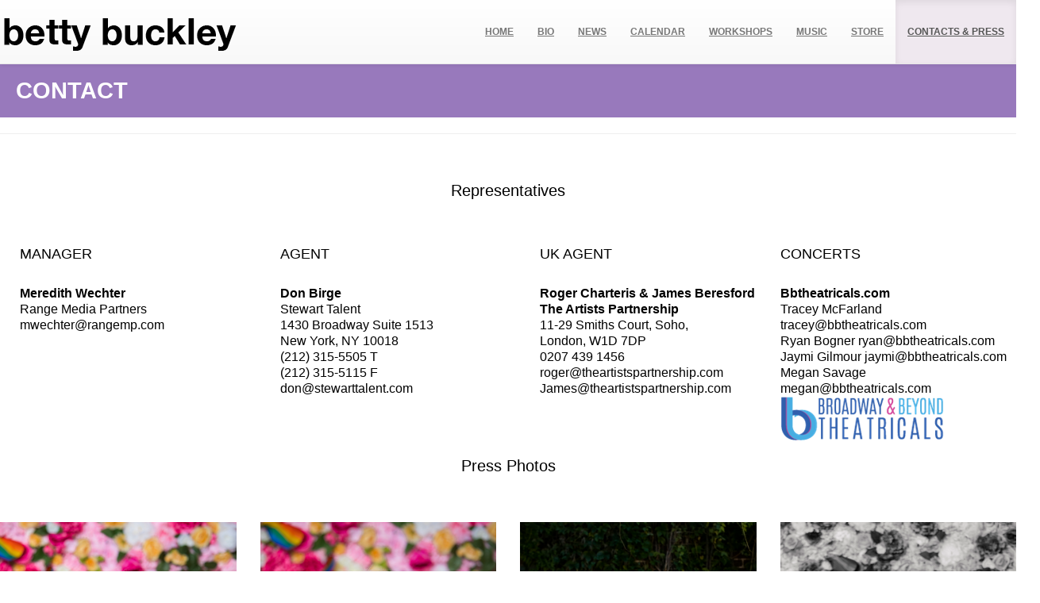

--- FILE ---
content_type: text/html; charset=UTF-8
request_url: https://www.bettybuckley.com/contact/
body_size: 8470
content:
<!DOCTYPE html>
<html lang="en">
  <head>
    <meta charset="utf-8">
    <meta http-equiv="X-UA-Compatible" content="IE=edge">
    <meta name="viewport" content="width=device-width, initial-scale=1.0">

    <link rel="apple-touch-icon" sizes="180x180" href="/apple-touch-icon.png">
    <link rel="icon" type="image/png" sizes="32x32" href="/favicon-32x32.png">
    <link rel="icon" type="image/png" sizes="16x16" href="/favicon-16x16.png">
    <link rel="manifest" href="/site.webmanifest">

    <title>Contact - Betty Buckley</title>

    <!-- Bootstrap core CSS -->
	<link href="https://www.bettybuckley.com/wp-content/themes/bettybuckley/style.css" rel="stylesheet">

    <!-- HTML5 shim and Respond.js IE8 support of HTML5 elements and media queries -->
    <!--[if lt IE 9]>
      <script src="https://oss.maxcdn.com/libs/html5shiv/3.7.0/html5shiv.js"></script>
      <script src="https://oss.maxcdn.com/libs/respond.js/1.3.0/respond.min.js"></script>
    <![endif]-->

	  	<meta name='robots' content='index, follow, max-image-preview:large, max-snippet:-1, max-video-preview:-1' />
	<style>img:is([sizes="auto" i], [sizes^="auto," i]) { contain-intrinsic-size: 3000px 1500px }</style>
	<!-- Google tag (gtag.js) consent mode dataLayer added by Site Kit -->
<script type="text/javascript" id="google_gtagjs-js-consent-mode-data-layer">
/* <![CDATA[ */
window.dataLayer = window.dataLayer || [];function gtag(){dataLayer.push(arguments);}
gtag('consent', 'default', {"ad_personalization":"denied","ad_storage":"denied","ad_user_data":"denied","analytics_storage":"denied","functionality_storage":"denied","security_storage":"denied","personalization_storage":"denied","region":["AT","BE","BG","CH","CY","CZ","DE","DK","EE","ES","FI","FR","GB","GR","HR","HU","IE","IS","IT","LI","LT","LU","LV","MT","NL","NO","PL","PT","RO","SE","SI","SK"],"wait_for_update":500});
window._googlesitekitConsentCategoryMap = {"statistics":["analytics_storage"],"marketing":["ad_storage","ad_user_data","ad_personalization"],"functional":["functionality_storage","security_storage"],"preferences":["personalization_storage"]};
window._googlesitekitConsents = {"ad_personalization":"denied","ad_storage":"denied","ad_user_data":"denied","analytics_storage":"denied","functionality_storage":"denied","security_storage":"denied","personalization_storage":"denied","region":["AT","BE","BG","CH","CY","CZ","DE","DK","EE","ES","FI","FR","GB","GR","HR","HU","IE","IS","IT","LI","LT","LU","LV","MT","NL","NO","PL","PT","RO","SE","SI","SK"],"wait_for_update":500};
/* ]]> */
</script>
<!-- End Google tag (gtag.js) consent mode dataLayer added by Site Kit -->

	<!-- This site is optimized with the Yoast SEO plugin v26.7 - https://yoast.com/wordpress/plugins/seo/ -->
	<link rel="canonical" href="https://www.bettybuckley.com/contact/" />
	<meta property="og:locale" content="en_US" />
	<meta property="og:type" content="article" />
	<meta property="og:title" content="Contact - Betty Buckley" />
	<meta property="og:url" content="https://www.bettybuckley.com/contact/" />
	<meta property="og:site_name" content="Betty Buckley" />
	<meta property="article:publisher" content="https://www.facebook.com/BettyBuckley" />
	<meta property="article:modified_time" content="2020-05-09T13:12:40+00:00" />
	<script type="application/ld+json" class="yoast-schema-graph">{"@context":"https://schema.org","@graph":[{"@type":"WebPage","@id":"https://www.bettybuckley.com/contact/","url":"https://www.bettybuckley.com/contact/","name":"Contact - Betty Buckley","isPartOf":{"@id":"https://www.bettybuckley.com/#website"},"datePublished":"2014-03-07T04:35:21+00:00","dateModified":"2020-05-09T13:12:40+00:00","breadcrumb":{"@id":"https://www.bettybuckley.com/contact/#breadcrumb"},"inLanguage":"en-US","potentialAction":[{"@type":"ReadAction","target":["https://www.bettybuckley.com/contact/"]}]},{"@type":"BreadcrumbList","@id":"https://www.bettybuckley.com/contact/#breadcrumb","itemListElement":[{"@type":"ListItem","position":1,"name":"Home","item":"https://www.bettybuckley.com/"},{"@type":"ListItem","position":2,"name":"Contact"}]},{"@type":"WebSite","@id":"https://www.bettybuckley.com/#website","url":"https://www.bettybuckley.com/","name":"Betty Buckley","description":"The official website for singer, actress, Tony award winner Betty Lynn Buckley","publisher":{"@id":"https://www.bettybuckley.com/#organization"},"potentialAction":[{"@type":"SearchAction","target":{"@type":"EntryPoint","urlTemplate":"https://www.bettybuckley.com/?s={search_term_string}"},"query-input":{"@type":"PropertyValueSpecification","valueRequired":true,"valueName":"search_term_string"}}],"inLanguage":"en-US"},{"@type":"Organization","@id":"https://www.bettybuckley.com/#organization","name":"Betty Buckley","url":"https://www.bettybuckley.com/","logo":{"@type":"ImageObject","inLanguage":"en-US","@id":"https://www.bettybuckley.com/#/schema/logo/image/","url":"https://www.bettybuckley.com/wp-content/uploads/2014/03/betty-buckley-logo1.png","contentUrl":"https://www.bettybuckley.com/wp-content/uploads/2014/03/betty-buckley-logo1.png","width":200,"height":80,"caption":"Betty Buckley"},"image":{"@id":"https://www.bettybuckley.com/#/schema/logo/image/"},"sameAs":["https://www.facebook.com/BettyBuckley","https://x.com/bettybuckley","http://instagram.com/blbuckley","https://www.youtube.com/user/bettybuckleychannel","https://en.wikipedia.org/wiki/Betty_Buckley"]}]}</script>
	<!-- / Yoast SEO plugin. -->


<link rel='dns-prefetch' href='//www.googletagmanager.com' />
<link rel='dns-prefetch' href='//pagead2.googlesyndication.com' />
<link rel='stylesheet' id='wp-block-library-css' href='https://www.bettybuckley.com/wp-includes/css/dist/block-library/style.min.css?ver=6.8.3' type='text/css' media='all' />
<style id='classic-theme-styles-inline-css' type='text/css'>
/*! This file is auto-generated */
.wp-block-button__link{color:#fff;background-color:#32373c;border-radius:9999px;box-shadow:none;text-decoration:none;padding:calc(.667em + 2px) calc(1.333em + 2px);font-size:1.125em}.wp-block-file__button{background:#32373c;color:#fff;text-decoration:none}
</style>
<style id='global-styles-inline-css' type='text/css'>
:root{--wp--preset--aspect-ratio--square: 1;--wp--preset--aspect-ratio--4-3: 4/3;--wp--preset--aspect-ratio--3-4: 3/4;--wp--preset--aspect-ratio--3-2: 3/2;--wp--preset--aspect-ratio--2-3: 2/3;--wp--preset--aspect-ratio--16-9: 16/9;--wp--preset--aspect-ratio--9-16: 9/16;--wp--preset--color--black: #000000;--wp--preset--color--cyan-bluish-gray: #abb8c3;--wp--preset--color--white: #ffffff;--wp--preset--color--pale-pink: #f78da7;--wp--preset--color--vivid-red: #cf2e2e;--wp--preset--color--luminous-vivid-orange: #ff6900;--wp--preset--color--luminous-vivid-amber: #fcb900;--wp--preset--color--light-green-cyan: #7bdcb5;--wp--preset--color--vivid-green-cyan: #00d084;--wp--preset--color--pale-cyan-blue: #8ed1fc;--wp--preset--color--vivid-cyan-blue: #0693e3;--wp--preset--color--vivid-purple: #9b51e0;--wp--preset--gradient--vivid-cyan-blue-to-vivid-purple: linear-gradient(135deg,rgba(6,147,227,1) 0%,rgb(155,81,224) 100%);--wp--preset--gradient--light-green-cyan-to-vivid-green-cyan: linear-gradient(135deg,rgb(122,220,180) 0%,rgb(0,208,130) 100%);--wp--preset--gradient--luminous-vivid-amber-to-luminous-vivid-orange: linear-gradient(135deg,rgba(252,185,0,1) 0%,rgba(255,105,0,1) 100%);--wp--preset--gradient--luminous-vivid-orange-to-vivid-red: linear-gradient(135deg,rgba(255,105,0,1) 0%,rgb(207,46,46) 100%);--wp--preset--gradient--very-light-gray-to-cyan-bluish-gray: linear-gradient(135deg,rgb(238,238,238) 0%,rgb(169,184,195) 100%);--wp--preset--gradient--cool-to-warm-spectrum: linear-gradient(135deg,rgb(74,234,220) 0%,rgb(151,120,209) 20%,rgb(207,42,186) 40%,rgb(238,44,130) 60%,rgb(251,105,98) 80%,rgb(254,248,76) 100%);--wp--preset--gradient--blush-light-purple: linear-gradient(135deg,rgb(255,206,236) 0%,rgb(152,150,240) 100%);--wp--preset--gradient--blush-bordeaux: linear-gradient(135deg,rgb(254,205,165) 0%,rgb(254,45,45) 50%,rgb(107,0,62) 100%);--wp--preset--gradient--luminous-dusk: linear-gradient(135deg,rgb(255,203,112) 0%,rgb(199,81,192) 50%,rgb(65,88,208) 100%);--wp--preset--gradient--pale-ocean: linear-gradient(135deg,rgb(255,245,203) 0%,rgb(182,227,212) 50%,rgb(51,167,181) 100%);--wp--preset--gradient--electric-grass: linear-gradient(135deg,rgb(202,248,128) 0%,rgb(113,206,126) 100%);--wp--preset--gradient--midnight: linear-gradient(135deg,rgb(2,3,129) 0%,rgb(40,116,252) 100%);--wp--preset--font-size--small: 13px;--wp--preset--font-size--medium: 20px;--wp--preset--font-size--large: 36px;--wp--preset--font-size--x-large: 42px;--wp--preset--spacing--20: 0.44rem;--wp--preset--spacing--30: 0.67rem;--wp--preset--spacing--40: 1rem;--wp--preset--spacing--50: 1.5rem;--wp--preset--spacing--60: 2.25rem;--wp--preset--spacing--70: 3.38rem;--wp--preset--spacing--80: 5.06rem;--wp--preset--shadow--natural: 6px 6px 9px rgba(0, 0, 0, 0.2);--wp--preset--shadow--deep: 12px 12px 50px rgba(0, 0, 0, 0.4);--wp--preset--shadow--sharp: 6px 6px 0px rgba(0, 0, 0, 0.2);--wp--preset--shadow--outlined: 6px 6px 0px -3px rgba(255, 255, 255, 1), 6px 6px rgba(0, 0, 0, 1);--wp--preset--shadow--crisp: 6px 6px 0px rgba(0, 0, 0, 1);}:where(.is-layout-flex){gap: 0.5em;}:where(.is-layout-grid){gap: 0.5em;}body .is-layout-flex{display: flex;}.is-layout-flex{flex-wrap: wrap;align-items: center;}.is-layout-flex > :is(*, div){margin: 0;}body .is-layout-grid{display: grid;}.is-layout-grid > :is(*, div){margin: 0;}:where(.wp-block-columns.is-layout-flex){gap: 2em;}:where(.wp-block-columns.is-layout-grid){gap: 2em;}:where(.wp-block-post-template.is-layout-flex){gap: 1.25em;}:where(.wp-block-post-template.is-layout-grid){gap: 1.25em;}.has-black-color{color: var(--wp--preset--color--black) !important;}.has-cyan-bluish-gray-color{color: var(--wp--preset--color--cyan-bluish-gray) !important;}.has-white-color{color: var(--wp--preset--color--white) !important;}.has-pale-pink-color{color: var(--wp--preset--color--pale-pink) !important;}.has-vivid-red-color{color: var(--wp--preset--color--vivid-red) !important;}.has-luminous-vivid-orange-color{color: var(--wp--preset--color--luminous-vivid-orange) !important;}.has-luminous-vivid-amber-color{color: var(--wp--preset--color--luminous-vivid-amber) !important;}.has-light-green-cyan-color{color: var(--wp--preset--color--light-green-cyan) !important;}.has-vivid-green-cyan-color{color: var(--wp--preset--color--vivid-green-cyan) !important;}.has-pale-cyan-blue-color{color: var(--wp--preset--color--pale-cyan-blue) !important;}.has-vivid-cyan-blue-color{color: var(--wp--preset--color--vivid-cyan-blue) !important;}.has-vivid-purple-color{color: var(--wp--preset--color--vivid-purple) !important;}.has-black-background-color{background-color: var(--wp--preset--color--black) !important;}.has-cyan-bluish-gray-background-color{background-color: var(--wp--preset--color--cyan-bluish-gray) !important;}.has-white-background-color{background-color: var(--wp--preset--color--white) !important;}.has-pale-pink-background-color{background-color: var(--wp--preset--color--pale-pink) !important;}.has-vivid-red-background-color{background-color: var(--wp--preset--color--vivid-red) !important;}.has-luminous-vivid-orange-background-color{background-color: var(--wp--preset--color--luminous-vivid-orange) !important;}.has-luminous-vivid-amber-background-color{background-color: var(--wp--preset--color--luminous-vivid-amber) !important;}.has-light-green-cyan-background-color{background-color: var(--wp--preset--color--light-green-cyan) !important;}.has-vivid-green-cyan-background-color{background-color: var(--wp--preset--color--vivid-green-cyan) !important;}.has-pale-cyan-blue-background-color{background-color: var(--wp--preset--color--pale-cyan-blue) !important;}.has-vivid-cyan-blue-background-color{background-color: var(--wp--preset--color--vivid-cyan-blue) !important;}.has-vivid-purple-background-color{background-color: var(--wp--preset--color--vivid-purple) !important;}.has-black-border-color{border-color: var(--wp--preset--color--black) !important;}.has-cyan-bluish-gray-border-color{border-color: var(--wp--preset--color--cyan-bluish-gray) !important;}.has-white-border-color{border-color: var(--wp--preset--color--white) !important;}.has-pale-pink-border-color{border-color: var(--wp--preset--color--pale-pink) !important;}.has-vivid-red-border-color{border-color: var(--wp--preset--color--vivid-red) !important;}.has-luminous-vivid-orange-border-color{border-color: var(--wp--preset--color--luminous-vivid-orange) !important;}.has-luminous-vivid-amber-border-color{border-color: var(--wp--preset--color--luminous-vivid-amber) !important;}.has-light-green-cyan-border-color{border-color: var(--wp--preset--color--light-green-cyan) !important;}.has-vivid-green-cyan-border-color{border-color: var(--wp--preset--color--vivid-green-cyan) !important;}.has-pale-cyan-blue-border-color{border-color: var(--wp--preset--color--pale-cyan-blue) !important;}.has-vivid-cyan-blue-border-color{border-color: var(--wp--preset--color--vivid-cyan-blue) !important;}.has-vivid-purple-border-color{border-color: var(--wp--preset--color--vivid-purple) !important;}.has-vivid-cyan-blue-to-vivid-purple-gradient-background{background: var(--wp--preset--gradient--vivid-cyan-blue-to-vivid-purple) !important;}.has-light-green-cyan-to-vivid-green-cyan-gradient-background{background: var(--wp--preset--gradient--light-green-cyan-to-vivid-green-cyan) !important;}.has-luminous-vivid-amber-to-luminous-vivid-orange-gradient-background{background: var(--wp--preset--gradient--luminous-vivid-amber-to-luminous-vivid-orange) !important;}.has-luminous-vivid-orange-to-vivid-red-gradient-background{background: var(--wp--preset--gradient--luminous-vivid-orange-to-vivid-red) !important;}.has-very-light-gray-to-cyan-bluish-gray-gradient-background{background: var(--wp--preset--gradient--very-light-gray-to-cyan-bluish-gray) !important;}.has-cool-to-warm-spectrum-gradient-background{background: var(--wp--preset--gradient--cool-to-warm-spectrum) !important;}.has-blush-light-purple-gradient-background{background: var(--wp--preset--gradient--blush-light-purple) !important;}.has-blush-bordeaux-gradient-background{background: var(--wp--preset--gradient--blush-bordeaux) !important;}.has-luminous-dusk-gradient-background{background: var(--wp--preset--gradient--luminous-dusk) !important;}.has-pale-ocean-gradient-background{background: var(--wp--preset--gradient--pale-ocean) !important;}.has-electric-grass-gradient-background{background: var(--wp--preset--gradient--electric-grass) !important;}.has-midnight-gradient-background{background: var(--wp--preset--gradient--midnight) !important;}.has-small-font-size{font-size: var(--wp--preset--font-size--small) !important;}.has-medium-font-size{font-size: var(--wp--preset--font-size--medium) !important;}.has-large-font-size{font-size: var(--wp--preset--font-size--large) !important;}.has-x-large-font-size{font-size: var(--wp--preset--font-size--x-large) !important;}
:where(.wp-block-post-template.is-layout-flex){gap: 1.25em;}:where(.wp-block-post-template.is-layout-grid){gap: 1.25em;}
:where(.wp-block-columns.is-layout-flex){gap: 2em;}:where(.wp-block-columns.is-layout-grid){gap: 2em;}
:root :where(.wp-block-pullquote){font-size: 1.5em;line-height: 1.6;}
</style>
<script type="text/javascript" src="https://www.bettybuckley.com/wp-includes/js/jquery/jquery.min.js?ver=3.7.1" id="jquery-core-js"></script>
<script type="text/javascript" src="https://www.bettybuckley.com/wp-includes/js/jquery/jquery-migrate.min.js?ver=3.4.1" id="jquery-migrate-js"></script>
<script type="text/javascript" src="https://www.bettybuckley.com/wp-content/themes/bettybuckley/bootstrap/js/bootstrap.js?ver=6.8.3" id="custom-script-js"></script>

<!-- Google tag (gtag.js) snippet added by Site Kit -->
<!-- Google Analytics snippet added by Site Kit -->
<script type="text/javascript" src="https://www.googletagmanager.com/gtag/js?id=G-L813L2Q0J8" id="google_gtagjs-js" async></script>
<script type="text/javascript" id="google_gtagjs-js-after">
/* <![CDATA[ */
window.dataLayer = window.dataLayer || [];function gtag(){dataLayer.push(arguments);}
gtag("set","linker",{"domains":["www.bettybuckley.com"]});
gtag("js", new Date());
gtag("set", "developer_id.dZTNiMT", true);
gtag("config", "G-L813L2Q0J8");
/* ]]> */
</script>
<link rel="https://api.w.org/" href="https://www.bettybuckley.com/wp-json/" /><link rel="alternate" title="JSON" type="application/json" href="https://www.bettybuckley.com/wp-json/wp/v2/pages/48" /><link rel="EditURI" type="application/rsd+xml" title="RSD" href="https://www.bettybuckley.com/xmlrpc.php?rsd" />
<meta name="generator" content="WordPress 6.8.3" />
<link rel='shortlink' href='https://www.bettybuckley.com/?p=48' />
<link rel="alternate" title="oEmbed (JSON)" type="application/json+oembed" href="https://www.bettybuckley.com/wp-json/oembed/1.0/embed?url=https%3A%2F%2Fwww.bettybuckley.com%2Fcontact%2F" />
<link rel="alternate" title="oEmbed (XML)" type="text/xml+oembed" href="https://www.bettybuckley.com/wp-json/oembed/1.0/embed?url=https%3A%2F%2Fwww.bettybuckley.com%2Fcontact%2F&#038;format=xml" />
<meta name="generator" content="Site Kit by Google 1.170.0" /><meta name="tec-api-version" content="v1"><meta name="tec-api-origin" content="https://www.bettybuckley.com"><link rel="alternate" href="https://www.bettybuckley.com/wp-json/tribe/events/v1/" />
<!-- Google AdSense meta tags added by Site Kit -->
<meta name="google-adsense-platform-account" content="ca-host-pub-2644536267352236">
<meta name="google-adsense-platform-domain" content="sitekit.withgoogle.com">
<!-- End Google AdSense meta tags added by Site Kit -->

<!-- Google AdSense snippet added by Site Kit -->
<script type="text/javascript" async="async" src="https://pagead2.googlesyndication.com/pagead/js/adsbygoogle.js?client=ca-pub-7990072883366349&amp;host=ca-host-pub-2644536267352236" crossorigin="anonymous"></script>

<!-- End Google AdSense snippet added by Site Kit -->

  </head>
<!-- NAVBAR
================================================== -->
<body>

<div id="header">
<nav class="navbar navbar-default navbar-fixed-top" role="navigation">
	<div class="container-fluid">
		<div class="navbar-header">
			<button type="button" class="navbar-toggle" data-toggle="collapse" data-target=".navbar-collapse">
            	<span class="sr-only">Toggle navigation</span>
            	<span class="icon-bar"></span>
            	<span class="icon-bar"></span>
            	<span class="icon-bar"></span>
			</button>
			<div id="logo">
				<a href="/">
					<img src="//www.bettybuckley.com/images/bettybuckley-logo.png">
				</a>
			</div>
		</div><!-- navbar-header -->
		<div class="navbar-collapse collapse">
			<!-- <div id="header-menu"> -->
				<ul id="menu-main-menu" class="nav navbar-nav"><li id="menu-item-6" class="menu-item menu-item-type-custom menu-item-object-custom menu-item-home menu-item-6"><a title="Home" href="https://www.bettybuckley.com/">Home</a></li>
<li id="menu-item-232" class="menu-item menu-item-type-post_type menu-item-object-page menu-item-232"><a title="Bio" href="https://www.bettybuckley.com/bio/">Bio</a></li>
<li id="menu-item-17" class="menu-item menu-item-type-post_type menu-item-object-page menu-item-17"><a title="News" href="https://www.bettybuckley.com/news/">News</a></li>
<li id="menu-item-1535" class="menu-item menu-item-type-custom menu-item-object-custom menu-item-1535"><a title="Calendar" href="https://www.bettybuckley.com/calendar/">Calendar</a></li>
<li id="menu-item-233" class="menu-item menu-item-type-post_type menu-item-object-page menu-item-233"><a title="Workshops" href="https://www.bettybuckley.com/workshops/">Workshops</a></li>
<li id="menu-item-29" class="menu-item menu-item-type-post_type menu-item-object-page menu-item-29"><a title="Music" href="https://www.bettybuckley.com/music/">Music</a></li>
<li id="menu-item-220" class="menu-item menu-item-type-post_type menu-item-object-page menu-item-220"><a title="Store" href="https://www.bettybuckley.com/store/">Store</a></li>
<li id="menu-item-56" class="menu-item menu-item-type-post_type menu-item-object-page current-menu-item page_item page-item-48 current_page_item menu-item-56 active"><a title="Contacts &amp; Press" href="https://www.bettybuckley.com/contact/">Contacts &#038; Press</a></li>
</ul>			<!-- </div> -->
		</div><!--/.nav-collapse -->
    </div> <!-- container -->
</nav><!-- nav -->
</div><!-- header -->

<div id="main"> <!-- begin wrapper div to place the page correctly to top nav -->

<div class="row">
	<div class="col-md-12">
		<header>
			<div class="section blue">
								<h1 class="white">Contact</h1>
			</div>
		</header>
	</div>
</div>




<div class="row section divider">
	<div class="col-md-14 text-center">
    	<div class="intro">
			<h2>Representatives</h2>
		</div>
    </div>
</div>

<div class="row section">
  	<div class="col-md-3 text-left" style="padding-left: 40px;">
		<h4>Manager<br /><!--Theatre, Film, Television--></h4><br />
		<div class="bucket-press">
		<strong>Meredith Wechter</strong><br />
		Range Media Partners<br />
		mwechter@rangemp.com<br /><br>
 		</div>
	</div>

	<div class="col-md-3 text-left" style="padding-left: 40px;">
		<h4>Agent<br /><!--Theatre, Film, Television--></h4><br />
		<div class="bucket-press">
		<strong>Don Birge</strong><br />
		Stewart Talent<br />
        1430 Broadway Suite 1513<br />
		New York, NY 10018<br />
		(212) 315-5505 T<br />
		(212) 315-5115 F<br />
		don@stewarttalent.com<br /><br /><br /><br />
        </div>
	</div>

	<div class="col-md-3 text-left" style="padding-left: 40px;">
		<h4>UK Agent<br /><!--Theatre, Film, Television--></h4><br />
		<div class="bucket-press">
		<strong>Roger Charteris & James Beresford<br>The Artists Partnership</strong><br />
		11-29 Smiths Court, Soho,<br />
		London, W1D 7DP<br />
		0207 439 1456<br />
		roger@theartistspartnership.com<br />
		James@theartistspartnership.com<br />
        </div>
	</div>


	<div class="col-md-3 text-left">
        <h4>Concerts<br /></h4><br />
        <div class="bucket-press text-left">

		   <strong>Bbtheatricals.com</strong><br />

Tracey McFarland tracey@bbtheatricals.com<br />

Ryan Bogner ryan@bbtheatricals.com<br />

Jaymi Gilmour jaymi@bbtheatricals.com<br />

Megan Savage megan@bbtheatricals.com<br />

			 <a href="//bbtheatricals.com/" target="_blank"><img src="//www.bettybuckley.com/wp-content/uploads/2024/12/bbtheatricals.png"></a><br /><br />



		</div>
	</div>

	</div>



</div>

<div class="row section divider">
	<div class="col-md-12 text-center">
    	<div class="intro">
			<h2>Press Photos</h2>
		</div>
    </div>
</div>


<div class="row section">
	<div class="col-md-3 text-center">
    	<a href="//www.bettybuckley.com/wp-content/uploads/2019/09/JWB-061119-BG-BBuckley-060-PSfinal2_pp.jpg" target="_blank">
    	<img src="//www.bettybuckley.com/wp-content/uploads/2019/09/JWB-061119-BG-BBuckley-060-PSfinal2_pp.jpg" class="img-responsive stretch" />
        </a>

        <div class="bucket">
        <h6>photo by: John Boal </h6>
        <h4><a href="//www.bettybuckley.com/wp-content/uploads/2019/09/JWB-061119-BG-BBuckley-060-PSfinal2_pp.jpg" target="_blank">Download</a></h4><br />
        </div>
	</div>
	<div class="col-md-3 text-center">
		<a href="//www.bettybuckley.com/wp-content/uploads/2019/09/JWB-061119-BG-BBuckley-059-PSfinal2.jpg" target="_blank">
    	<img src="//www.bettybuckley.com/wp-content/uploads/2019/09/JWB-061119-BG-BBuckley-059-PSfinal2.jpg" class="img-responsive stretch" />
        </a>
        <div class="bucket">
        <h6>photo by: John Boal</h6>
       	<h4><a href="//www.bettybuckley.com/wp-content/uploads/2019/09/JWB-061119-BG-BBuckley-059-PSfinal2.jpg" target="_blank">Download</a></h4><br />
		</div>
	</div>
  <div class="col-md-3 text-center">
		<a href="//www.bettybuckley.com/wp-content/uploads/2019/09/JWB-061119-BG-BBuckley-136-PSfinal2_pp.jpg" target="_blank">
    	<img src="//www.bettybuckley.com/wp-content/uploads/2019/09/JWB-061119-BG-BBuckley-136-PSfinal2_pp.jpg" class="img-responsive stretch" />
        </a>
        <div class="bucket">
        <h6>photo by: John Boal</h6>
        <h4><a href="//www.bettybuckley.com/wp-content/uploads/2019/09/JWB-061119-BG-BBuckley-136-PSfinal2_pp.jpg" target="_blank">Download</a></h4><br />
        </div>
	</div>
	<div class="col-md-3 text-center">
	<a href="//www.bettybuckley.com/wp-content/uploads/2019/09/betty-press-release-sept-2019-bw.jpg" target="_blank">
		<img src="//www.bettybuckley.com/wp-content/uploads/2019/09/betty-press-release-sept-2019-bw.jpg" class="img-responsive stretch" />
			</a>
			<div class="bucket">
			<h6>photo by: John Boal</h6>
			<h4><a href="//www.bettybuckley.com/wp-content/uploads/2019/09/betty-press-release-sept-2019-bw.jpg" target="_blank">Download</a></h4><br />
			</div>
	</div>

<div class="row section">
	<div class="col-md-6 text-center">
    	<a href="//www.bettybuckley.com/wp-content/uploads/2018/10/1_Betty-Buckley-HELLO-DOLLY_Credit-Emilio-Madrid-Kuser_Broadwaycom.jpg" target="_blank">
    	<img src="//www.bettybuckley.com/wp-content/uploads/2018/10/1_Betty-Buckley-HELLO-DOLLY_Credit-Emilio-Madrid-Kuser_Broadwaycom.jpg" class="img-responsive stretch" />
        </a>

        <div class="bucket">
        <h6>Photo Credit:  Emilio Madrid-Kuser/Broadway.com</h6>
        <h4><a href="//www.bettybuckley.com/wp-content/uploads/2018/10/1_Betty-Buckley-HELLO-DOLLY_Credit-Emilio-Madrid-Kuser_Broadwaycom.jpg" target="_blank">Download</a></h4><br />
        </div>
	</div>
	<div class="col-md-6 text-center">
		<a href="//www.bettybuckley.com/wp-content/uploads/2018/10/2_Betty-Buckley-HELLO-DOLLY_Credit-Emilio-Madrid-Kuser_Broadwaycom.jpg" target="_blank">
    	<img src="//www.bettybuckley.com/wp-content/uploads/2018/10/2_Betty-Buckley-HELLO-DOLLY_Credit-Emilio-Madrid-Kuser_Broadwaycom.jpg" class="img-responsive stretch" />
        </a>
        <div class="bucket">
        <h6>Photo Credit:  Emilio Madrid-Kuser/Broadway.com</h6>
       	<h4><a href="//www.bettybuckley.com/wp-content/uploads/2018/10/2_Betty-Buckley-HELLO-DOLLY_Credit-Emilio-Madrid-Kuser_Broadwaycom.jpg" target="_blank">Download</a></h4><br />
		</div>
	</div>
</div>

<div class="row section divider">
	<div class="col-md-12 text-center">
    	<div class="intro">
			<h2><a href="//campaign.r20.constantcontact.com/render?ca=78430a71-1be3-48ac-a26e-2c35ac1fe49c&preview=true&m=1101782394449&id=preview" target="_blank">New York Times Review</h2>
			After a seven show sold-out run at NYC's Joe's Pub</br>
			Betty Buckley Digs Deep for the Autumn in Her Soul </a>

		</div>
    </div>
</div>


<br />



        </div>


	</div>
</div>



<div class="row section divider">
	<div class="col-md-12 text-center">
    	<div class="intro">
			<h2>Ghostlight Press Photos</h2>
		</div>
    </div>
</div>


<div class="row section">
	<div class="col-md-3 text-center">
    	<a href="//www.bettybuckley.com/images/ghostlight_hand_large.jpg" target="_blank">
    	<img src="//www.bettybuckley.com/images/press/ghostlight-balcony.jpg" class="img-responsive stretch" />
        </a>

        <div class="bucket">
        <h6>photo by: Victory Tischler-Blue</h6>
        <h4><a href="//www.bettybuckley.com/images/ghostlight_hand_large.jpg" target="_blank">Download</a></h4><br />
        </div>
	</div>
	<div class="col-md-3 text-center">
		<a href="//www.bettybuckley.com/images/ghostlight_hand2_large.jpg" target="_blank">
    	<img src="//www.bettybuckley.com/images/press/ghostlight-hands.jpg" class="img-responsive stretch" />
        </a>
        <div class="bucket">
        <h6>photo by: Victory Tischler-Blue</h6>
       	<h4><a href="//www.bettybuckley.com/images/ghostlight_hand2_large.jpg" target="_blank">Download</a></h4><br />
		</div>
	</div>
    <div class="col-md-3 text-center">
		<a href="//www.bettybuckley.com/images/ghostlight-t-bone-betty-guitar-large.jpg" target="_blank">
    	<img src="//www.bettybuckley.com/images/press/tbone-betty1.jpg" class="img-responsive stretch" />
        </a>
        <div class="bucket">
        <h6>photo by: Myriam Santos</h6>
        <h4><a href="//www.bettybuckley.com/images/ghostlight-t-bone-betty-guitar-large.jpg" target="_blank">Download</a></h4><br />
        </div>
	</div>
	<div class="col-md-3 text-center">
            <a href="//www.bettybuckley.com/images/ghostlight-t-bone-betty-side-by-side-large.jpg" target="_blank">
    	<img src="//www.bettybuckley.com/images/press/tbone-betty2.jpg" class="img-responsive stretch" />
        </a>
        <div class="bucket">
        <h6>photo by: Myriam Santos</h6>
        <h4><a href="//www.bettybuckley.com/images/ghostlight-t-bone-betty-side-by-side-large.jpg" target="_blank">Download</a></h4><br />
        </div>
	</div>
</div>

<div class="row section divider">
	<div class="col-md-12 text-center">
    	<div class="intro">
			<h2>General Press Photos</h2>
		</div>
    </div>
</div>

<div class="row section">

<div class="col-md-3 text-center">
        <a href="//bettybuckley.com/images/press/betty-january-2016-1-full.jpg" target="_blank">
    	<img src="//www.bettybuckley.com/images/press/betty-january-2016-1-thumb.jpg" class="img-responsive stretch" />
        </a>
        <div class="bucket">
        <h6>photo by: Scogin Mayo</h6>
       	<h4><a href="//bettybuckley.com/images/press/betty-january-2016-1-full.jpg" target="_blank">Download</a></h4>
		</div>
	</div>
	<div class="col-md-3 text-center">
    	<a href="//bettybuckley.com/images/press/betty-january-2016-2-full.jpg" target="_blank">
    	<img src="//www.bettybuckley.com/images/press/betty-january-2016-2-thumb.jpg" class="img-responsive stretch" />
        </a>
        <div class="bucket">
        <h6>photo by: Scogin Mayo</h6>
        <h4><a href="//bettybuckley.com/images/press/betty-january-2016-2-full.jpg" target="_blank">Download</a></h4>
        </div>
	</div>


	<div class="col-md-3 text-center">
        <a href="//bettybuckley.com/biography/press/betty_2008.jpg" target="_blank">
    	<img src="//www.bettybuckley.com/images/betty-buckley-general-press1.jpg" class="img-responsive stretch" />
        </a>
        <div class="bucket">
        <h6>photo by: Scogin Mayo</h6>
       	<h4><a href="//bettybuckley.com/biography/press/betty_2008.jpg" target="_blank">Download</a></h4>
		</div>
	</div>

	<div class="col-md-3 text-center">
        <a href="//bettybuckley.com/images/press/blue_hat.jpg" target="_blank">
    	<img src="//www.bettybuckley.com/images/press/blue_hat_thumb.jpg" class="img-responsive stretch" />
        </a>
        <div class="bucket">
        <h6>photo by: Scogin Mayo</h6>
       	<h4><a href="//bettybuckley.com/images/press/blue_hat.jpg" target="_blank">Download</a></h4>
		</div>
	</div>




</div>

<div class="row section">



    <div class="col-md-3 text-center">
    	<a href="//bettybuckley.com/images/press/brown_hat.jpg" target="_blank">
    	<img src="//www.bettybuckley.com/images/press/brown_hat_thumb.jpg" class="img-responsive stretch" />
        </a>
        <div class="bucket">
        <h6>photo by: Scogin Mayo</h6>
        <h4><a href="//bettybuckley.com/images/press/brown_hat.jpg" target="_blank">Download</a></h4>
        </div>
	</div>


	<div class="col-md-3 text-center">
        <a href="//bettybuckley.com/images/press/grey_hat.jpg" target="_blank">
    	<img src="//www.bettybuckley.com/images/press/grey_hat_thumb.jpg" class="img-responsive stretch" />
        </a>
        <div class="bucket">
        <h6>photo by: Scogin Mayo</h6>
       	<h4><a href="//bettybuckley.com/images/press/grey_hat.jpg" target="_blank">Download</a></h4>
		</div>
	</div>

    <div class="col-md-3 text-center">
        <a href="//bettybuckley.com/images/press/wool_hat.jpg" target="_blank">
    	<img src="//www.bettybuckley.com/images/press/wool_hat_thumb.jpg" class="img-responsive stretch" />
        </a>
        <div class="bucket">
        <h6>photo by: Scogin Mayo</h6>
       	<h4><a href="//bettybuckley.com/images/press/wool_hat.jpg" target="_blank">Download</a></h4>
		</div>
	</div>

	<div class="col-md-3 text-center">
    	<a href="//www.bettybuckley.com/biography/press/ahmen_betty.jpg" target="_blank">
    	<img src="//www.bettybuckley.com/images/betty-buckley-general-press2.jpg" class="img-responsive stretch" />
        </a>
        <div class="bucket">
        <h6>photo by: Myriam Santos</h6>
        <h4><a href="//www.bettybuckley.com/biography/press/ahmen_betty.jpg" target="_blank">Download</a></h4>
        </div>




	</div>


<div class="row section">

	<div class="col-md-3 text-center">
		<a href="//www.bettybuckley.com/biography/press/headshot_texas_300dpi.jpg" target="_blank">
    	<img src="//www.bettybuckley.com/images/betty-buckley-general-press5.jpg" class="img-responsive stretch" />
        </a>
        <div class="bucket">
        <h6>photo by: Scogin Mayo</h6>
        <h4><a href="//www.bettybuckley.com/biography/press/headshot_texas_300dpi.jpg" target="_blank">Download</a></h4>
		</div>
	</div>




<div class="col-md-3 text-center">
            <a href="//www.bettybuckley.com/biography/press/betty_bw_tn.jpg" target="_blank">
    	<img src="//www.bettybuckley.com/images/betty-buckley-general-press6.jpg" class="img-responsive stretch" />
        </a>
        <div class="bucket">
        <h6>photo by: Daniela Stallinger</h6>
        <h4><a href="//bettybuckley.com/biography/press/betty_bw.jpg" target="_blank">Download</a></h4>
        </div>
	</div>

    <div class="col-md-3 text-center">
    	<a href="//www.bettybuckley.com/biography/press/betty_bw2_tn.jpg" target="_blank">
    	<img src="//www.bettybuckley.com/images/betty-buckley-general-press7.jpg" class="img-responsive stretch" />
        </a>
        <div class="bucket">
        <h6>photo by: Daniela Stallinger</h6>
        <h4><a href="//bettybuckley.com/biography/press/betty_bw2.jpg" target="_blank">Download</a></h4>
        </div>
	</div>
</div>


<div class="row section divider">
	<div class="col-md-12 text-center">
    	<div class="intro">
			<h2>Album Press Quote Downloads</h2>
		</div>
    </div>
</div>
<div class="row section">

	<div class="col-md-12 text-center">
    <blockquote>
			<a href="//www.bettybuckley.com/wp-content/uploads/2020/10/Buckley.Video_.FINAL_.pdf" target="_blank">
		    	<h4>“FOR THE BEAUTY OF THE EARTH / JESUS LOVES THE LITTLE CHILDREN” Song Press Release Download (.pdf)</h4>
		  </a>
		<a href="//www.bettybuckley.com/wp-content/uploads/2018/04/Press-Release.doc" target="_blank">
	    	<h4>"Hope" Album Press Release Download (.doc)</h4>
	  </a>
		<a href="//www.bettybuckley.com/wp-content/uploads/2017/11/Album-quotes.pdf" target="_blank">
    	<h4>"Story Songs" and "Ghostlight" Album Download (.pdf)</h4>
        </a>
		<a href="//www.bettybuckley.com/wp-content/uploads/2017/11/4-show-quote-sheet.docx.pdf" target="_blank">
    	<h4>"Story Songs" Live Show Download (.pdf)</h4>
        </a>


       </blockquote>
	</div>
</div>




<div class="row section divider">
	<div class="col-md-12 text-center">
    	<div class="intro">
			<h2>Bio Downloads</h2>
		</div>
    </div>
</div>


<div class="row section">
	<div class="col-md-6 text-center">
    	<a href="//www.bettybuckley.com/wp-content/uploads/2025/05/Official-Bio-2025.docx" target="_blank">
    	<h4>Official bio - word.docx</h4>
        </a>
	</div>
    <div class="col-md-6 text-center">
        <a href="//www.bettybuckley.com/wp-content/uploads/concert_quotes.docx" target="_blank">
    	<h4>concert quotes - word.doc</h4>
        </a>
       	<a href="//www.bettybuckley.com/wp-content/uploads/concert_quotes.txt" target="_blank">
    	<h4>concert quotes - text document</h4>
        </a>
	</div>
</div>




<div class="row">
	<div class="col-md-12">
    	<div class="section image">
			        </div>
	</div>
</div>



<div class="section row">
	<div class="col-md-2">
    </div>
	<div class="col-md-8">
			</div>
    <div class="col-md-2">

	</div>
</div>

<div class="row">
	<div class="col-md-12">
    	<div class="section image">
			        </div>
	</div>
</div>






<!-- FOOTER -->
      <!--<footer class="footer " id="footer">-->
      <div class="container-fluid footer" id="footer">
      	<div class="row no-side-margin">
        	<div class="col-md-4">
				<img src="//www.bettybuckley.com/wp-content/uploads/2019/07/betty-buckley-footer-watermark.jpg" />
			</div>
            <div class="col-md-3">
            	<h3>Sitemap</h3>
                <ul>
                <li><a href="//www.bettybuckley.com/" >Home</a></li>
                <li><a href="//www.bettybuckley.com/about" >About</a></li>
                <li><a href="//www.bettybuckley.com/news" >News</a></li>
                <li><a href="//www.bettybuckley.com/calendar/" >Calendar</a></li>
                <li><a href="//www.bettybuckley.com/calendar/" >Workshops</a></li>
                <li><a href="//www.bettybuckley.com/music/" >Music</a></li>
                <li><a href="//www.bettybuckley.com/media/" >Photos &amp; Videos</a></li>
                <li><a href="//www.bettybuckley.com/store/" >Store</a></li>
                <li><a href="//www.bettybuckley.com/contact/" >Contact</a></li>
                </ul>
            </div>
            <div class="col-md-3">
            	<h3>Community</h3>
                <ul>
                <li><a href="//www.facebook.com/BettyBuckley" target="_blank">Facebook</a></li>
                <li><a href="//twitter.com/BettyBuckley" target="_blank">Twitter</a></li>
            	<li><a href="//www.youtube.com/channel/UC2kG_AUvemlckU6MoGCPtfQ" target="_blank">YouTube</a></li>
                <li><a href="//instagram.com/blbuckley" target="_blank">Instagram</a></li>
                </ul>
            </div>
        </div>
        <div class="row no-side-margin">
        	<div class="col-md-12 ">
            	<p class="copyright text-center">&copy; 2026 Betty Buckley</p>
            </div>
        </div>
        </div> <!-- container-fluid -->
  		<!-- </footer>-->

</div> <!-- end main div -->



    <script type="speculationrules">
{"prefetch":[{"source":"document","where":{"and":[{"href_matches":"\/*"},{"not":{"href_matches":["\/wp-*.php","\/wp-admin\/*","\/wp-content\/uploads\/*","\/wp-content\/*","\/wp-content\/plugins\/*","\/wp-content\/themes\/bettybuckley\/*","\/*\\?(.+)"]}},{"not":{"selector_matches":"a[rel~=\"nofollow\"]"}},{"not":{"selector_matches":".no-prefetch, .no-prefetch a"}}]},"eagerness":"conservative"}]}
</script>
		<script>
		( function ( body ) {
			'use strict';
			body.className = body.className.replace( /\btribe-no-js\b/, 'tribe-js' );
		} )( document.body );
		</script>
		<script> /* <![CDATA[ */var tribe_l10n_datatables = {"aria":{"sort_ascending":": activate to sort column ascending","sort_descending":": activate to sort column descending"},"length_menu":"Show _MENU_ entries","empty_table":"No data available in table","info":"Showing _START_ to _END_ of _TOTAL_ entries","info_empty":"Showing 0 to 0 of 0 entries","info_filtered":"(filtered from _MAX_ total entries)","zero_records":"No matching records found","search":"Search:","all_selected_text":"All items on this page were selected. ","select_all_link":"Select all pages","clear_selection":"Clear Selection.","pagination":{"all":"All","next":"Next","previous":"Previous"},"select":{"rows":{"0":"","_":": Selected %d rows","1":": Selected 1 row"}},"datepicker":{"dayNames":["Sunday","Monday","Tuesday","Wednesday","Thursday","Friday","Saturday"],"dayNamesShort":["Sun","Mon","Tue","Wed","Thu","Fri","Sat"],"dayNamesMin":["S","M","T","W","T","F","S"],"monthNames":["January","February","March","April","May","June","July","August","September","October","November","December"],"monthNamesShort":["January","February","March","April","May","June","July","August","September","October","November","December"],"monthNamesMin":["Jan","Feb","Mar","Apr","May","Jun","Jul","Aug","Sep","Oct","Nov","Dec"],"nextText":"Next","prevText":"Prev","currentText":"Today","closeText":"Done","today":"Today","clear":"Clear"}};/* ]]> */ </script><script type="text/javascript" src="https://www.bettybuckley.com/wp-content/plugins/the-events-calendar/common/build/js/user-agent.js?ver=da75d0bdea6dde3898df" id="tec-user-agent-js"></script>
<script type="text/javascript" src="https://www.bettybuckley.com/wp-content/plugins/google-site-kit/dist/assets/js/googlesitekit-consent-mode-bc2e26cfa69fcd4a8261.js" id="googlesitekit-consent-mode-js"></script>
<script type="text/javascript" id="wp-consent-api-js-extra">
/* <![CDATA[ */
var consent_api = {"consent_type":"","waitfor_consent_hook":"","cookie_expiration":"30","cookie_prefix":"wp_consent","services":[]};
/* ]]> */
</script>
<script type="text/javascript" src="https://www.bettybuckley.com/wp-content/plugins/wp-consent-api/assets/js/wp-consent-api.min.js?ver=2.0.0" id="wp-consent-api-js"></script>


    <!-- Global site tag (gtag.js) - Google Analytics -->
<script async src="https://www.googletagmanager.com/gtag/js?id=UA-653442-26"></script>
<script>
  window.dataLayer = window.dataLayer || [];
  function gtag(){dataLayer.push(arguments);}
  gtag('js', new Date());

  gtag('config', 'UA-653442-26');
</script>


  </body>
</html>


--- FILE ---
content_type: text/html; charset=utf-8
request_url: https://www.google.com/recaptcha/api2/aframe
body_size: 149
content:
<!DOCTYPE HTML><html><head><meta http-equiv="content-type" content="text/html; charset=UTF-8"></head><body><script nonce="I_6J_-zYV3AYXCa9_USDuw">/** Anti-fraud and anti-abuse applications only. See google.com/recaptcha */ try{var clients={'sodar':'https://pagead2.googlesyndication.com/pagead/sodar?'};window.addEventListener("message",function(a){try{if(a.source===window.parent){var b=JSON.parse(a.data);var c=clients[b['id']];if(c){var d=document.createElement('img');d.src=c+b['params']+'&rc='+(localStorage.getItem("rc::a")?sessionStorage.getItem("rc::b"):"");window.document.body.appendChild(d);sessionStorage.setItem("rc::e",parseInt(sessionStorage.getItem("rc::e")||0)+1);localStorage.setItem("rc::h",'1768898116613');}}}catch(b){}});window.parent.postMessage("_grecaptcha_ready", "*");}catch(b){}</script></body></html>

--- FILE ---
content_type: text/css
request_url: https://www.bettybuckley.com/wp-content/themes/bettybuckley/style.css
body_size: 4476
content:
/*
Theme Name: Betty Buckley by Silo Studios
Theme URI: http://www.silostudios.com/
Description: A custom theme designed and built for the artist Betty Buckley and the release of her new album Ghost Light.
Author: Scott Steele
Author URI: http://www.silostudios.com/
Version: 1.0
Tags: responsive, white, bootstrap

License: Attribution-ShareAlike 3.0 Unported (CC BY-SA 3.0)
License URI: http://creativecommons.org/licenses/by-sa/3.0/

*/

@import url('bootstrap/css/bootstrap.css');
@import url('bootstrap/css/bootstrap-theme.css');
@import url('carousel.css');

.ai1ec-posterboard-view .ai1ec-event-description {
display: none;
}

.ai1ec-allday-badge {
    display: none !important;
}

body{
/*background-color: #AAA9A9;*/
background-color: #FFF;
padding: 0;
font-size: 16px;
height: 100%;
margin: 0;
font-family: "Helvetica Neue",Helvetica,Arial,sans-serif;
line-height: 20px;
color: #000;
}

h1{
font: bold 1.8em/1.0 "BentonSans","Arial",sans-serif;
text-transform: uppercase;
margin-bottom: 0;
}

h1, h2, h3, h4{
margin-top: 0;
text-rendering: optimizelegibility;
text-transform:uppercase;
}

#bb-events-image {
     height: 100%; /* Set this to your actual image height */
     margin: 0 auto;
     position: relative;
     width: 1600px; /* Set this to your actual image width */
     z-index: 0;
}

.underlay {
     position: absolute;
     z-index: -999998;
}

.bb-events-text {
    overflow: hidden;
    padding: 10%;
}

.bb-events-text p, .bb-events-text h4, .bb-events-text a {
    color: #fff;
    margin-bottom: 12px;

}


.bb-event{

}

.bb-event h2{
	font-size: 14px;
}

.bb-event a{
	font-size: 16px;
}

.bb-upcoming-events-bg{
	background-image: url(http://www.bettybuckley.com/images/homepage-upcoming-events.jpg);
	background-size: contain;
    background-repeat: no-repeat;
    width: 100%;
    height: 0;
    padding-top: 66.64%; /* (img-height / img-width * width) */
                /* (853 / 1280 * 100) */
}

.read-more-link{
	color: #F9F;
}


.about-columns{
    -webkit-column-count: 2; /* Chrome, Safari, Opera */
    -moz-column-count: 2; /* Firefox */
    column-count: 2;
	margin-bottom: 100px;
}

/*
h3 {
font: bold .875em/1.142em "BentonSans","Arial",sans-serif;
}
*/

a {
color: #003853;
text-decoration: underline;
}

a:hover{
text-decoration: none;
}

blockquote{
  font: 18px/30px normal Tahoma, sans-serif;
  padding-top: 22px;
  margin: 5px;
  text-indent: 0;
}

blockquote p{
margin-bottom: 5px;
}

blockquote span {
    display: block;
    background-image: url(images/closequote3.gif);
    background-repeat: no-repeat;
    background-position: bottom right;
}


p{
margin-bottom: 1.4em;
}

img {
max-width: 100%;
width: auto\9;
height: auto;
vertical-align: middle;
border: 0;
-ms-interpolation-mode: bicubic;
}

.justify{
text-align:justify;
text-justify:inter-word;
}

.left-pad{
	padding-left: 10px;
}

ul{
list-style-type: none;
margin: 0;
padding: 0;
}

.btn{
margin: 10px;
}

#.btn {
color: #000;
font: bold .625em/1.8em "BentonSans","Arial",sans-serif;
background-image: none;
border: 2px solid #161616 !important;
border-radius: 0;
text-transform: uppercase;
text-shadow: none;
box-shadow: none;
-webkit-box-shadow: none;
background-color: #FFF;
padding: 7px 10px;
position: relative;
}

#.btn {
display: inline-block;
padding: 4px 12px;
margin-bottom: 0;
line-height: 20px;
text-align: center;
vertical-align: middle;
cursor: pointer;
color: #333;
text-shadow: 0 1px 1px rgba(255,255,255,0.75);
border-color: #e6e6e6 #e6e6e6 #bfbfbf;
border-color: rgba(0,0,0,0.1) rgba(0,0,0,0.1) rgba(0,0,0,0.25);
filter: progid:DXImageTransform.Microsoft.gradient(enabled=false);
border: 1px solid #ccc;
border-bottom-color: #b3b3b3;
-webkit-box-shadow: inset 0 1px 0 rgba(255,255,255,.2),0 1px 2px rgba(0,0,0,.05);
-moz-box-shadow: inset 0 1px 0 rgba(255,255,255,.2),0 1px 2px rgba(0,0,0,.05);
box-shadow: inset 0 1px 0 rgba(255,255,255,.2),0 1px 2px rgba(0,0,0,.05);
}

.btn:hover {
background-color: #161616;
color: #FFF;
text-decoration: none;
}

.down-button{
margin-top: 160px;
}

#header{
position: fixed;
z-index: 9999;
top: 0;
left: 0;
height: 80px;
/*background: rgba(255,255,255,.9);*/
background: #FFF;
width: 100%;
}

#logo {
margin-left: 0;
}

#logo {
display: inline;
position: relative;
float: left;
width: 300px;
height: 80px;
color: #999;
white-space: nowrap;
font-size: .92em;
line-height: 1;
}

#header-menu{
	height: 80px; /* set to the height you want your menu to be */
	margin: 0 0 10px; /* just to give some spacing */
	float: right;
}
#header-menu ul	{
	margin: 0; padding: 0; /* only needed if you have not done a CSS reset */
}
#header-menu li	{
	display: block;
	float: left;
	line-height: 80px; /* this should be the same as your #main-nav height */
	margin: 0; padding: 0; /* only needed if you don't have a reset */
	position: relative; /* this is needed in order to position sub menus */
}
#header-menu li a	{
	display: block;
	line-height: 80px;
	padding: 0 15px;
	width: auto;
	text-transform: uppercase;
	font-family:"BentonSans","Arial",sans-serif;
	font-weight: bold;
	color: #272e70;
	font-size: 11px;
}

#header-menu .current-menu-item a, #header-menu .current_page_item a, #header-menu a:hover {
	color: #000;
	text-decoration: none;
}

#header-menu ul ul { /* this targets all sub menus */
	background: #000;
	display: none; /* hide all sub menus from view */
	position: absolute;
	top: 80px; /* this should be the same height as the top level menu -- height + padding + borders */
}

#header-menu ul ul li { /* this targets all submenu items */
	float: none; /* overwriting our float up above */
	width: 250px; /* set to the width you want your sub menus to be. This needs to match the value we set below */
	height: 40px;
}
#header-menu ul ul li a { /* target all sub menu item links */
	/*padding: 5px 10px; /* give our sub menu links a nice button feel */
	line-height: 40px;
}

#header-menu ul ul li a:hover { /* target all sub menu item links */
	/*padding: 5px 10px; /* give our sub menu links a nice button feel */
	background-color: #fbd6db; /*sub menu background color on buttons when hovered */
	color: #000;
}

#header-menu ul li:hover > ul {
	display: block; /* show sub menus when hovering over a parent */
}

#header-menu ul ul li ul {
	/* target all second, third, and deeper level sub menus */
	left: 250px; /* this needs to match the sub menu width set above -- width + padding + borders */
	top: 0; /* this ensures the sub menu starts in line with its parent item */
}

#header-menu > li:hover ul{
	display: block !important;
	position: absolute;
	top: 80px;
	left: 0;
	min-width: 222px;
	background-color: #161616;
}

#header-menu>li:hover ul li {
	float: none;
	height: 40px;
}

#header-menu li>ul li:hover{
	background-color: #46bd01;
}

#header-menu>li:hover ul li a {
	font-size: 11px;
	display: block;
	line-height: 40px;
}

#header-menu li:hover a{
	color: #fff;
}
#header-menu li:hover{
	background-color: #272e70;
}

#main{
	position: relative;
	top: 80px;
}

.ghostlight-section{
	padding-top: 30px;
	background-color: #fff;
}

.section{
	background-color: #fff;
	margin-bottom: 20px;

}

.section .intro{
	margin: 60px auto 40px;
}

.section h2{
	text-transform:none;
	font-size: 20px;
	font-weight: 100;
	margin: 1.236em 0 0;
}

.section h2, .intro h2 {
	margin-bottom: 6px;
}

.section h3{
	text-transform:none;
	font-size: 36px;
	font-weight: 100;
	margin: 0 0 .618em;
	color:#999;
}

.section .bucket h4{
	text-transform:none;
	font-size: 24px;
	font-weight: 100;
	margin: 0 0 0 0;
	color:#222;
	padding-top: 10px;
}


.news-headline {
margin-top: 10px;
text-transform: none;
font-size: 26px;
font-weight: 100;
font-family: "Helvetica Neue", Helvetica, Arial, sans-serif;
}

.news-headline a{
text-decoration: none;
}

.news-date {
margin-bottom: 10px;
text-transform: none;
font-size: 16px;
font-weight: 100;
font-family: "Helvetica Neue", Helvetica, Arial, sans-serif;
color:#999;
}

.news-archive, .news-archive a {
margin-bottom: 10px;
text-transform: none;
font-size: 16px;
font-weight: 100;
font-family: "Helvetica Neue", Helvetica, Arial, sans-serif;
color:#999;
}

.news-archive-heading{
margin-bottom: 10px;
text-transform: none;
font-size: 16px;
font-weight: 200;
font-family: "Helvetica Neue", Helvetica, Arial, sans-serif;
color:#999;
}


.section .bucket {
background: #fff;
border: 1px solid #e8e8e8;
text-align: center;
height: 150px;
margin-bottom: 40px;
padding-top: 10px;
}

.divider{
	border-top: 1px solid #efefef;
}

.stretch{
	width: 100%;
}

.section.twitter{
	padding: 20px;
}

#rev_slider_2_1_wrapper {
 z-index: 11;
}

.promo{
	padding: 2%;
	padding-bottom: 4%;
	background: #ededed;
	border-bottom: 1px solid #e5e5e5;
}

.promo h4{
	color: #404040;
	font: italic 17px/17px Georgia, Times New Roman, sans;
	margin: 9px 0 10px 0;
	text-align: center;
	text-transform:none;
}

.promo .social {
	margin: 0 auto;
	margin-top: 20px;
	text-align: center;
}

.promo .social li {
	display: inline-block;
}

.facebook-like-box{
	background: #FFF;
}

.recent_press{
	background: #feffff;
	border-top: 1px solid #e5e5e5;
	border-bottom: 1px solid #e5e5e5;
	height: 286px;
	text-align: center;
	position: relative;
	width: 100%;
}

.fullwidth{
	width: 100%;
}

ol, ul {
list-style: none;
}

.overflow{
	overflow: hidden;
}

.centered{
	text-align: center;
}

.home-features{
	height: 560px;
}

.content-center{
	width: 1170px;
	margin: auto;
}

.square{
	height: 0;
	padding-bottom: 100%;
	position: relative;
	width: 100%;
}

.flush{
padding-right: 0;
padding-left: 0;
}





/* Homepage
***Event Section Start*/

.event-row{
display: block;
}

.event-title{
display: inline-block;
}

.event-schedule{
display: inline-block;
}

.event-venue{
display: inline-block;
}

.event-read-more{
display: inline-block;
}



/* Homepage Event Section End*/


.white-row{
background-color: #fff;
}

.red-row{
background-color: #C00;
}

.orange-row{
background-color: #F90;
}



.next-post, .previous-post{
height: 200px;
background-color:#bebebe;
padding-top: 80px;
text-align: center;
}

.next-post a, .previous-post a{
color: #fff;
}


.inner{
padding: 0 16% 16% 16%;
height: 100%;
}

.inner p{
color: #303030;
font: normal 1em/1.625em "Georgia",serif;
text-align: left;
}



.inner h1{
margin-bottom: 16px;
}

.inner h3{
color: #339ce2;
text-transform: uppercase;
font-size: 1.125em;
line-height: 1.11111111111111em;
font: bold .875em/1.3125em "BentonSans","Arial",sans-serif;
padding-bottom: 0;
}

#intro{
background-color: #f8f8f8;
}


#footer {
background-color: #262626;
border: 0;
margin: 0 -15px;
padding: 5% 8.333%;
position: relative;
margin-bottom: 20px;
}

.footer {
margin-top: 45px;
padding: 35px 0 36px;
border-top: 1px solid #e5e5e5;
}

#footer h3 {
color: #FFF;
text-transform: uppercase;
font-size: 1.125em;
line-height: 1.16667em;
margin-top: 10px;
}

#footer a {
color: #FFF;
}

.footer p{
color: #FFF;
line-height: 1.25em;
margin-bottom: 30px;
}

#footer ul {
padding: 0;
margin-left: 0;
}

#footer li {
width: 50%;
float: left;
}

#footer ul li {
list-style-type: none;
font: bold .625em/3em "BentonSans","Arial",sans-serif;
margin-right: 10px;
}

#footer ul li a {
text-transform: uppercase;
}

#footer ul li a:hover {
color: #33c6f4;
}

#footer .copyright{
color: #666;
font: 400 .625em/1.4em "source-code-pro","Courier",serif;
margin: 20px 0;
margin-top: 30px;
}


.page-header.intro {
padding: 8.33333333333333% 16.66666666666666% 8.33333333333333% 8.33333333333333%;
clear: both;
background-color: #f8f8f8;
}

.page-header .intro p {
color: #303030;
font: 2em/1.4375em "Georgia",serif;
}

.page-header .inner p:last-child{
margin-bottom: 0;
}

.page-header .section {
padding: 8.33333333333333% 16.66666666666666% 8.33333333333333% 8.33333333333333%;
}

.page-header .section h2 {
font: bold 3em/1.0 "BentonSans","Arial",sans-serif;
text-transform: uppercase;
margin: 0;
padding: 0;
}


#page-header{
margin-top: 80px;
background-color: #349ce3;
}

#page-header h1{
color: #FFF;
margin: 0;
padding: 8.33333333333333%;
}

.subheader.h3{
	color: #fff;
}

.section.image img{
padding: 0;
width: 100%;
}

.section h1{
margin: 0;
padding: 20px;
}

.section.yellow {
background-color: #ffde20;
}

.section.yellow h1 {
color: #FFF;
}

.section.yellow h2{
color: #000;
}

.section.blue{
background-color: #9879bc;
}

.purple{
background-color: #9879bc;
}

.section.blue h1 {
color: #FFF;
}

.section.blue h2{
color: #000;
}


h1.title{
font-size: 3em;
letter-spacing: -0.05em;
line-height: 1.1;
margin: 30px 0 0.5em;
}

.feature-image {
width: 100%;
height: auto;
}

.news-image {
height: auto;
}

.text-wrap-left{
float: left;
margin: 10px;
}




/* About Page Section Begin*/
#about-overview{
border-bottom: 1px solid rgba(68,68,68,.25);
padding: 10px 0 30px 0;
}

.about-intro{
font-size: 24px;
line-height: 1.5em;
color: #303030;
font-family: "Georgia",serif;
}

/* About Page Section End
***********/

section.blue{
background-color: #349ce3;
}

div.blue{
background-color: #349ce3;
}

.white{
color: #fff;
}

.white-bg{
background-color: #fff;
}

.overview-gradient{
background: linear-gradient(to bottom,#fff 0,#fff 50%,#fafafa 60%,#eee 100%) repeat scroll 0 0 rgba(0,0,0,0);
}





/*Homepage Featured Customers Style*/
.featured-customers-slider{
position: relative;
margin: 0;
width: 100%;
height: 500px;
overflow: hidden;
}

.featured-customer{
overflow: hidden;
position: relative;
display: block;
cursor: pointer;
width: 100%;
height: auto;
float: left;
}



div.featured-header{
border-bottom: 1px solid #ededed;
border-top: 1px solid #ededed;
padding: 30px 0;
}

.featured-header h2{
color: #339ce2;
font: bold .875em/1.3125em "BentonSans","Arial",sans-serif;
text-align: center;
padding-bottom: 0;
text-transform: uppercase;
margin: 0;
margin-bottom: 0;
}

.featured-customer h3 a{
color: #339ce2;
font: bold .875em/1.3125em "BentonSans","Arial",sans-serif;
text-align: center;
padding-bottom: 0;
text-transform:uppercase;
}

.featured-customer h3 a:hover{
text-decoration: none;
}

.featured-customer p{
font-size: .875em;
line-height: 1.42857142857143em;
color: #000;
font: normal 1em/1.625em "Georgia",serif;
margin-bottom: 0;
}

.featured-customer-thumb{
height: auto;
max-height: 135px;
overflow: hidden;
}

.featured-customer-article{
padding: 8.33333% 16.6667% 8.33333% 8.33333%;
background: #fff;
left: 0;
min-height: 300px;
}

.featured-customer-article .inner{
padding: 8.33333% 16.6667% 8.33333% 8.33333%;
}

.featured-customer-title{
padding-bottom: 13px;
margin-bottom: 10px;
}

.featured-customer-title h2{
font-size: 18px;
line-height: 1.39;
margin-bottom: 8px;
color: #000;
font-weight: 300;
-webkit-font-smoothing: antialiased;
margin: 0 0 10px;
}

.featured-customer-title a, .featured-customer-title a:hover{
	color: #3f4752;
	text-decoration: none;
}


.featured-customer-title a{
	text-decoration: none;

}

.featured-customer-description {
color: #333;
font: 13px/1.5 "Open Sans",Helvetica,Arial,sans-serif;
}

.featured-customer-footer{
width: 100%;
background: #CCC;
border: 1px solid #ccc;
font-size: 13px;
text-transform: lowercase;
position: absolute;
bottom: -1px;
left: -1px;
text-align: right;
}

.featured-customer-footer a{
color: #000;
font-family: "BebasNeueRegular", Helvetica,Arial,sans-serif;
display: block;
text-decoration: none;
padding: 10px;
}

#background-panel{
position: absolute;
z-index: 0;
background: 0;
width: 100%;
height: 100%;
left: 0;
top: 0;
}

.hero-image{
position: absolute;
top: 0;
left: 0;
width: 100%;
left: 50%;
margin-left: -470px;
height: 100%;
}

.details-gradient{
background: url(../../digital/video/details/ie_hero_grad._V380484193_.png) top center repeat-y;
background: -moz-radial-gradient(center,ellipse cover,rgba(47,47,47,0.7) 0,rgba(47,47,47,0.8) 48%,rgba(47,47,47,1) 70%,rgba(47,47,47,1) 100%);
background: -webkit-gradient(radial,center center,0px,center center,100%,color-stop(0%,rgba(47,47,47,0.7)),color-stop(48%,rgba(47,47,47,0.8)),color-stop(70%,rgba(47,47,47,1)),color-stop(100%,rgba(47,47,47,1)));
background: -webkit-radial-gradient(center,ellipse cover,rgba(47,47,47,0.7) 0,rgba(47,47,47,0.8) 48%,rgba(47,47,47,1) 70%,rgba(47,47,47,1) 100%);
background: -o-radial-gradient(center,ellipse cover,rgba(47,47,47,0.7) 0,rgba(47,47,47,0.8) 48%,rgba(47,47,47,1) 70%,rgba(47,47,47,1) 100%);
background: -ms-radial-gradient(center,ellipse cover,rgba(47,47,47,0.7) 0,rgba(47,47,47,0.8) 48%,rgba(47,47,47,1) 70%,rgba(47,47,47,1) 100%);
background: radial-gradient(ellipse at center,rgba(47,47,47,0.7) 0,rgba(47,47,47,0.8) 48%,rgba(47,47,47,1) 70%,rgba(47,47,47,1) 100%);
filter: progid:DXImageTransform.Microsoft.gradient(startColorstr='#b32f2f2f',endColorstr='#2f2f2f',GradientType=1);
height: 100%;
position: absolute;
z-index: 0;
width: 100%;
top: 0;
}


header#navbar .menu {
	position: absolute;
	top: 80px;
	left: 20px;
	margin: 0;
	padding: 0;
	width: 100%;
	background-color: #fff;
	list-style-type: none;
}
header#navbar .menu li {
	position: relative
}
header#navbar .menu li:before, header#navbar .menu li:after {
	content: " ";
	display: table
}
header#navbar .menu li:after {
	clear: both
}
header#navbar .menu li a:hover, header#navbar .menu li a:focus {
	background: none
}
header#navbar .menu li a {
	width: 94%;
	padding-left: 6%;
	color: #000;
	text-decoration: none;
	text-transform: uppercase;
	font: bold 2.33333333333333em/55px "BentonSans", "Arial", sans-serif;
	display: inline-block
}
header#navbar .menu li i {
	position: absolute;
	top: 0;
	right: 0;
	display: inline-block;
	width: 28px;
	height: 28px;
	margin: 12px 20px 0 0;
	background: transparent url(http://www.frogdesign.com/sites/all/themes/bootstrap/frogweb6/css/images/nav-sprite.png) no-repeat 0 -87px;
	cursor: pointer
}
header#navbar .menu li.active, header#navbar .menu li:hover, header#navbar .menu li.current {
	background-color: #161616
}
header#navbar .menu li.active a, header#navbar .menu li:hover a, header#navbar .menu li.current a {
	color: #fff
}
header#navbar .menu li.active i {
	background-position: 0 0
}
header#navbar .menu li.active:hover i {
	background-position: 0 0
}
header#navbar .menu li:hover i {
	background-position: 0 -58px
}
header#navbar .menu li>ul {
	display: none;
	margin: 0;
	padding: 0;
	list-style-type: none
}
header#navbar .menu li>ul li {
	position: static;
	display: block
}
header#navbar .menu li>ul li a {
	display: inline-block;
	width: 94%;
	font-size: 14px
}
header#navbar .menu li>ul li:hover, header#navbar .menu li>ul li.current {
	background-color: #46bd01
}




/*** Blog Style Specs ****/

.blog.teaser {
background-color: #FFF;
border: 1px solid #cdcdcd;
margin: 20px 0 0px 0px;
padding: 20px 0px 20px 0;
width: 660px;
}

.blog.teaser h2{
color: #333333;
font-size: 2.083em;
font-weight: bold;
padding: 0 30px;
}

.blog.teaser p{
margin-bottom: 20px;
padding: 0 20px 0 30px;
line-height: 1.5em;
font-size: 1.083em;
}

.blog.teaser img{
width: 100%;
}

.blog.teaser .author{
color: #666666;
font-size: 0.833em;
margin-bottom: 10px;
padding: 0 30px;
}

.blogpost{
margin-left: 20px;
list-style-type: circle;
}



.buckets .bucket {
background: #fff;
text-align: center;
}

.bucket .content{
min-height: 300px;
padding-bottom: 20px;
font-family: 'open sans',arial,sans-serif;
padding: 45px 40px;
/*border: 1px solid #e8e8e8;*/
}

.bucket-press .content{
min-height: 500px;
padding-bottom: 20px;
font-family: 'open sans',arial,sans-serif;
padding: 45px 40px;
/*border: 1px solid #e8e8e8;*/
}

.buckets .bucket h2 {
font-weight: 300;
font-size: 24px;
margin: 0 0 12px;
}

.stretch {
width: 100%;
height: 100%;
}
